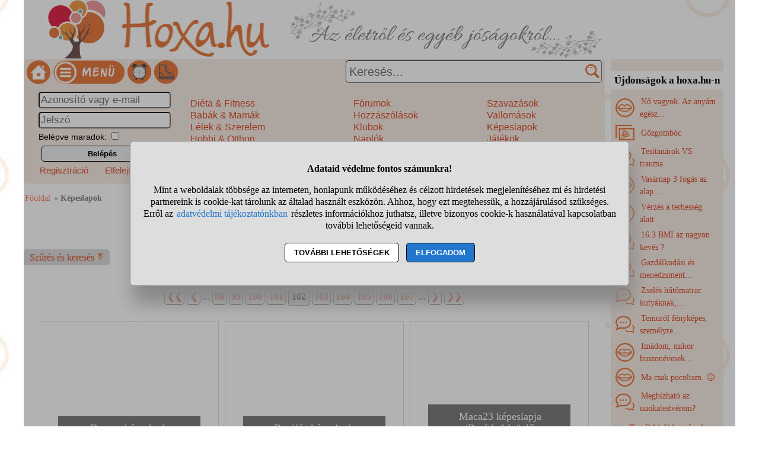

--- FILE ---
content_type: text/html; charset=UTF-8
request_url: https://www.hoxa.hu/kepeslapok-oldal-102
body_size: 10435
content:
<!DOCTYPE html>
<html lang="hu">
<head>
<title>Képeslapok - képeslapküldés (102. oldal)</title>
<meta charset="utf-8">
<meta name="viewport" content="width=device-width, initial-scale=1">
<meta name="description" content="Online elküldhető képeslapok. Képeslapot te is tölthetsz fel egy rövid regisztrációt követően! 102. oldal">
<meta name="keywords" content="képeslapok, képeslap, képeslapküldés, képeslapküldő">
<meta property="og:image" content="//static.hoxa.hu/pic/kepeslapok/54001-55000/54151index.jpg">
<link rel="shortcut icon" href="//static.hoxa.hu/favicon.ico">
<link rel="apple-touch-icon" sizes="144x144" href="//static.hoxa.hu/apple-touch-icon-144x144.png">
<meta name="msapplication-TileColor" content="#FFFFFF">
<meta name="msapplication-TileImage" content="//static.hoxa.hu/mstile-144x144.png">
<link rel="author" title="Kapcsolat" href="/kapcsolat">
<style>
@media (min-width: 1200px){
HTML,BODY,#main1{ width: 1200px;}
#main1{ overflow: auto;} #main2{ width: 980px; float: left;}
#ujdonsagok{ width:190px; margin-top: 100px; margin-left: 10px; float: left;}
#ujdonsagok1{ height:84vh;} #ujdonsagok1 DIV{ width: 182px; padding: 0 4px 0 4px;}
}
@media (max-width:1180px){
HTML,BODY,#main1,#main2{ width:980px;} #ujdonsagok{ width:100%; margin-top:20px;} .udiv{ width: 31%; margin: 0 1% 0 1%;}
}
HTML,BODY{ font-size: 100%; line-height: 125%; margin: 0 auto 0 auto; font-family: tahoma;}
HTML,#main1{ background-image:url("//static.hoxa.hu/pic/nagyhatter.jpg"); background-attachment: fixed;} #main2{ background-color: white; overflow-y: hidden;}
H1{ color: #de4e2d; font-size: 140%; text-align: center; line-height: 120%; background-color: white; padding: 10px;}
H2{ font-size: 120%; margin: 20px 0 10px 0; text-align: center; padding: 5px; color: black; background-color: white;}
#fejlec{ background-image: url("//static.hoxa.hu/pic/desktopfejlec.png"); background-size: cover; width: 980px; height: 100px; cursor: pointer;}
#menu{ width: 100%; background-color: #f8ede6; padding: 2px 0 2px 0; font-family: sans-serif;}
.menu_bal{ width: 310px;}
#fooldalikon{ width: 40px; height: 40px; margin-left: 5px; background-image: url("//static.hoxa.hu/pic/menuikonok3.png"); background-position: -120px 0; cursor: pointer;}
#menuikon{ width: 120px; height: 40px; margin-left: 5px; background-image: url("//static.hoxa.hu/pic/menuikonok3.png"); background-position: -200px 0; cursor: pointer;}
#kereses{ width: 670px; text-align: right;}
#keresesmezo{ height: 26px; width: 400px; font-size: 20px; padding: 5px 25px 5px 5px; margin: 0 5px 0 0; border-width: 1px;}
.keresesgomb{ position: absolute; width: 25px; height: 25px; background-color: white; background-image: url("//static.hoxa.hu/pic/menuikonok3.png"); background-position: -160px 0; margin: 0; border: 0;}
.menuoszlop{ padding: 10px 2% 10px 2%;} .menuoszlop A{ font-weight: normal;}
#siteinfo{ width: 980px; text-align: center; font-size: 90%; border-top: solid black 1px; margin-top: 10px; padding-top: 10px; background-color: white;}
.morzsamenu{ font-size: 90%; padding: 14px 4px 5px 0; color: #898989;} .morzsamenu A{ color: #ff7f5f;}
.ivelt, SELECT, INPUT, TEXTAREA, BUTTON{ border-radius: 5px;}
.nemivelt1{ border-top-left-radius: 0;}
.nemivelt2{ border-top-right-radius: 0;}
.nemivelt3{ border-bottom-right-radius: 0;}
.nemivelt4{ border-bottom-left-radius: 0;}
.arnyek{ border: solid #a8a8a8 1px; box-shadow: 2px 4px 6px #787878;}
#gyorskereso{ background-color: white;}
#gyorskereso DIV{ border-top: solid #a6aca9 1px; border-bottom: solid #a6aca9 1px; cursor: pointer; background-color: #f8ede6; padding: 5px 15px 5px 15px;}
#gyorskereso DIV:hover{ background-color: #cccccc;}
.hiba{ background-color: #de294a; color: white; border: solid black 3px; padding: 15px; text-align: center; margin: 15px; border-radius: 10px;}
.hiba A{ color: yellow;}
.ok{ font-size: 120%; line-height: 120%; text-align: center; margin: 10px; padding: 10px; margin-bottom: 0; padding-bottom: 0;}
.small{ font-size: 90%;}
.betoltesikon{ background-image: url("//static.hoxa.hu/pic/betoltes.gif"); width: 37px; height: 37px; display: block; margin: 10px auto 10px auto;}
TEXTAREA{ display: block; width: 90%; height: 160px; font-size: 120%; color: darkred;}
INPUT,SELECT{ font-size: 105%; color: darkred; margin-top: 3px; margin-bottom: 3px; padding: 2px;}
BUTTON{ display: block; margin: 5px; margin-left: auto; margin-right: auto; width: 95%; max-width: 300px; text-align: center; padding: 5px; border: solid black 1px; font-weight: bold; cursor: pointer;}
A{ color: #de4e2d; text-decoration: none; padding: 2px;}
A:hover{ background-color: #dddddd; cursor: pointer;}
FORM{ display: inline; margin: 0; padding: 0;}
.flex{ display: flex; justify-content: center; flex-wrap: wrap;}
.flex DIV{ align-self: center;}
#ujdonsagok{ background-color:#f8ede6;}
#ujdonsagok1{ overflow: hidden; font-size: 90%; line-height: 150%; width: 100%;}
#ujdonsagok2{ height: 35px; text-align: center; line-height: 35px;}
.editor{ margin: 15px 0 15px 0; padding: 15px 0 15px 0; background-color: #f8ede6; color: black; border: solid #cccccc 1px;}
.editor BUTTON{ background-color: #f98c53; box-shadow: 2px 4px 6px #888888;}
.gomb{ background-color: #eeeeee; padding: 3px 7px 3px 7px; margin: 2px 3px 4px 3px; font-weight: normal; display: inline-block; border: solid #ef9d47 1px; border-radius: 10px;}
INPUT:disabled, SELECT:disabled, TEXTAREA:disabled{ background-color: #dedede;}
DIV{ word-break: break-word;}
.ikonok32{ display: inline-block; width: 32px; height: 32px; vertical-align: middle; margin-right: 5px; background-image: url("//static.hoxa.hu/pic/ikonok32-3.png");} .ikon32_3{ background-position: -64px 0;} .ikon32_23{ background-position: -704px 0;} .ikon32_19{ background-position: -576px 0;} .ikon32_40{ background-position: -1248px 0;} .ikon32_32{ background-position: -992px 0;} .ikon32_9{ background-position: -256px 0;} .ikon32_42{ background-position: -1312px 0;} #szuresgomb{ background-color: #dddddd; padding: 5px 10px 5px 10px;} #szuresdiv{ background-color: #dddddd; padding: 5px 0 5px 0; box-shadow: 2px 4px 6px #888888;} #szuresdiv INPUT[type="submit"]{ background-color: #bbbbbb;} .receptjellemzo DIV{ padding: 7px; margin: 3px; background-color: #dddddd; border: solid darkgray 1px;} .receptjellemzo IMG{ float: left; margin-right: 10px; display: inline-block;} .oldalszamok{ margin: 20px 0 20px 0; text-align: center;} .oldalszamok A, .oldalszamok SPAN{ display: inline-block; border: solid gray 1px; text-decoration: none; padding: 3px; background-color: white; min-width: 15px; font-weight: bold; border-radius: 5px;}.oldalszamok A:hover:not(.active) {background-color: #ddd;} .doboz{ background-repeat: no-repeat; background-position: center; width: 300px; height: 250px; margin: 5px; border: solid #dddddd 1px; position: relative; cursor: pointer;} .doboz:hover{ opacity: 0.9; filter: alpha(opacity=90);} .doboz .over{ position: absolute; background-color: rgba(0,0,0,0.5); padding: 0 15px 0 15px; margin: 15px; left: 15px; bottom: 15px; text-align: center; width: 210px;} .doboz .jelleg{ position: absolute; background-color: rgba(222,78,45,0.5); color: #fff; padding: 2px 6px; left: 2px; top: 4px; font-size: 12px; text-transform: uppercase;} .doboz .over DIV{ margin: 10px; font-size: 110%;} .doboz A{ text-decoration: none; color: white; background-color: inherit;} .dominoraikon{ background-image: url("//static.hoxa.hu/pic/menuikonok3.png"); background-position: 0 0; width: 40px; height: 40px; margin-left: 5px; cursor: pointer;} .bakancsjatek_ikon{ background-image: url("//static.hoxa.hu/pic/menuikonok3.png"); background-position: -320px 0; width: 40px; height: 40px; margin-left: 5px; cursor: pointer;} #stialert{ position: fixed; height: 100vh; margin: 0; padding: 0; background-color: rgba(0,0,0,0.3); font-size: 16px;}
#stialert A{ color: #27c;}
#stialert BUTTON{ display: inline-block; width: auto; padding: 8px 15px; margin: 3px 0; text-transform: uppercase; background-color: #fff; color: #000;}
#stialert #stidiv{ position: relative; width: 800px; max-width: 78%; max-height: 80%; padding: 20px; background-color: #ddd; border: solid #888888 1px; border-radius: 6px; box-shadow: 5px 30px 30px #888888; text-align: center; overflow-x: hidden; overflow-y: auto;}
#stialert SPAN{ white-space: nowrap;}
#stialert .sti_valasztas{ display: flex; justify-content: space-between; margin: 10px 0;}
</style>
<script>
function e(s){ return(document.getElementById(s));}
function displayset(s,n){ if(e(s)!==null) e(s).style.display=(n==2 ? "flex": (n==1 ? "block":"none"));}
function reloadpage(){ window.location.reload(false);}
function classdel(c){ var x=document.getElementsByClassName(c); for(var i=0;i<x.length;i++) x[i].innerHTML="";}
function cookienemok(){ if(confirm("Ehhez a művelethez szükség van a cookie-k használatára. Engedélyezed ezt a weboldal számára?")){ ccookie("cookieok",new Date().getTime(),0,94608000); return false;} else return true;}
function gcookie(s){ var re=new RegExp(s+"=([^;]+)"); var value=re.exec(document.cookie); return(value!=null ? unescape(value[1]):null);}
function ccookie(nev,ertek,uzenet,exp){
 uzenet=(typeof uzenet!=="undefined" ? uzenet:1); exp=(typeof exp!=="undefined" ? exp:(ertek=="" ? -1:0));
 if(nev!="cookieok" && !gcookie("cookieok")){ if(uzenet==0 || cookienemok()) return(0);}
 if(exp!=0){ var t=new Date().getTime()+(exp*1000),d=new Date(); d.setTime(t);}
 document.cookie=encodeURIComponent(nev)+"="+encodeURIComponent(ertek)+"; path=/; "+(exp!="" ? "expires="+d.toGMTString()+"; ":"")+"domain=hoxa.hu"; return(1);
}
voltres=[];
function getscript(js,res){
 if(res!=""){
  if(this.className!=e(res).className){ if(e(res).innerHTML!="" && voltres[res]==js){ e(res).innerHTML=""; return;} classdel(e(res).className);}
  if(res!="res"){ displayset(res,1); ugras(res); betoltes(res,0);}
 }
 voltres[res]=js;
 var jss=document.createElement("script"); jss.type="text/javascript"; jss.src=js; jss.async=true;
 document.getElementsByTagName("head")[0].appendChild(jss);
}
function ugras(el){
 el=e(el); etop=el.offsetTop; wtop=window.scrollY; wbottom=wtop+window.innerHeight;
 if(etop>=wbottom || etop<=wtop) window.scrollTo(0,Math.max(etop-50,0));
}
function menukatt(){
 if(e("menudiv").style.display=="none"){ displayset("menudiv",2); displayset("gyorskereso",0); ccookie("menu",1,0);}
 else{ displayset("menudiv",0); ccookie("menu",0,0);}
 return false;
}
function uenc(v){
 return(encodeURIComponent(v.replace(/ /g,"-").replace("/"," ")));
}
function gyorskereses1(s){
var v=e("keresesmezo").value;
 if(s!=v || v.length>40) return false;
 displayset("menudiv",0); displayset("gyorskereso",1);
 getscript("/jquery/gyorskereso.php?keres="+uenc(v),"");
}
var sprev="";
function gyorskereses(){
var s=e("keresesmezo").value;
 if(s==sprev) return; sprev=s;
 if(s.length==0) return false;
 setTimeout(function(){gyorskereses1(s);},400);
}
function keresesfocus(){ if(e("keresesmezo").value!=""){ displayset("menudiv",0); displayset("gyorskereso",1);} gyorskereses();}
function kereses(){
 v=e("keresesmezo").value;
 if(v.trim()==""){ alert("Adj meg egy szót vagy kifejezést a kereséshez!"); return false;}
 if(v.length>40){ alert("Ilyen hosszú kifejezésre nem tudunk neked keresni! Csak a legfontosabb kulcsszavakat add meg, ha keresel!"); return false;}
 e("keresesgomb").disabled=true; e("keresesmezo").disabled=true; e("keresesmezo").value="Keresés folyamatban...";
 location.href="/"+uenc(v)+"-kereses";
 return false;
}
var betoltesalatt=0;
function betoltes(res,mode){
 if(mode==0){ betoltesalatt=1; displayset(res,0); e(res).innerHTML="<span class=\"betoltesikon\"></span>"; setTimeout(function(){ betoltes(res,1);},300);}
 else if(mode==1 && betoltesalatt==1) displayset(res,1);
}
function postform(form,js){
 e(form+"_sbmt").disabled=true;
 res=form+"_res"; betoltes(res,0);
 var xhr=new XMLHttpRequest();
 xhr.open("POST","/jquery/"+js,true);
 xhr.onload=function(){ var v=this.responseText; if(v!="") eval(v); else displayset(res,0); e(form+"_sbmt").disabled=false;};
 xhr.send(new FormData(e(form)));
 return false;
}
function szures(c){
 if(e("szuresdiv").style.display=="none"){
  e("szuresdiv").style.display="block"; e("szuresinfo").style.display="none";
  e("szuresgomb").classList.add("nemivelt3"); e("szuresgomb").classList.add("nemivelt4");
  ccookie(c,1,0);
 }
 else{
  e("szuresdiv").style.display="none"; e("szuresinfo").style.display="block";
  e("szuresgomb").classList.remove("nemivelt3"); e("szuresgomb").classList.remove("nemivelt4");
  ccookie(c,0,0);
 }
 return false;
}
function sti_allitas(n,ertek){ document.getElementById(n).innerHTML=document.getElementById(n).innerHTML.replace((ertek=="BE" ? "BE":"KI"),(ertek=="BE" ? "KI":"BE"));}
function sti_meret(){ dd=document.getElementById("stidiv"); dd.style.left=((o.offsetWidth-dd.offsetWidth)/2)+"px"; dd.style.top=((o.offsetHeight-dd.offsetHeight)/2)+"px";}
function stialert(){
 d=document;
 if(document.getElementById("stialert")) return(null);
 o=d.getElementsByTagName("html")[0].appendChild(d.createElement("div")); o.id="stialert";
 d.body.style.position="absolute"; o.style.width=d.body.offsetWidth+"px";
 o.innerHTML="<div id=\"stidiv\"><p><b>Adataid védelme fontos számunkra!</b></p><p>Mint a weboldalak többsége az interneten, honlapunk működéséhez és célzott hirdetések megjelenítéséhez mi és hirdetési partnereink is cookie-kat tárolunk az általad használt eszközön. Ahhoz, hogy ezt megtehessük, a hozzájárulásod szükséges. Erről az <a href=\"/adatvedelem\">adatvédelmi tájékoztatónkban</a> részletes információkhoz juthatsz, illetve bizonyos cookie-k használatával kapcsolatban további lehetőségeid vannak.</p><p><button onclick='sti_lehetosegek();'>További lehetőségek</button> &nbsp; <button onclick='sti_mentes();' style=\"background-color: #27c; color: #fff;\">Elfogadom</button></p></div>";
 sti_meret();
}
function sti_kiir(n){
 if(n=="") be=1; else if(sti_ertek!=-1 && sti_ertek!=null) be=2; else be=0;
 return("<span"+(be!=1 ? " style=\"cursor: pointer; color: #27c;\" onclick='sti_allitas(\""+n+"\",this.innerHTML);'":"")+">"+(be>0 ? "BE":"KI")+"</span>");
}
function sti_valasztas(t,r,n){
 return("<div class=\"sti_valasztas\"><div style=\"text-align: left;\"><b>"+t+":</b>"+(n=="" ? " (nem kikapcsolható)":"")+"<br><small>"+r+"</small></div><div id='"+n+"'>"+sti_kiir(n)+"</div></div>");
}
function sti_lehetosegek(){
 document.getElementById("stidiv").innerHTML="<p>A weboldalunk és hirdetési partnereink által használt cookie-kat két részre bontottuk. A működéshez feltétlen szükségesek kikapcsolására nincs lehetőséged. A személyre szabottabb hirdetésekkel számodra érdekesebb reklámok jelenhetnek meg. Amennyiben ezt nem szeretnéd, elutasíthatod. További információkat az <a href=\"/adatvedelem\">adatvédelmi tájékoztatónkban</a> olvashatsz.</b></p>"+sti_valasztas("Az oldal működéséhez szükséges cookie-k","Szükségesek a belépés/regisztráció esetén történő azonosításhoz","")+sti_valasztas("Személyre szabott hirdetések megjelenítéséhez szükséges cookie-k","A célzott hirdetések korábban gyűjtött adatokon alapulnak, illetve adatokat gyűjthetnek a hirdetés célzásához<br>Ezek a hirdetések további cookie-kat használhatnak a gyakoriságkorlátozáshoz, összesített jelentésekhez és visszaélések elleni intézkedések céljából","stiok")+(sti_ertek!=null ? "<div class=\"sti_valasztas\"><div style=\"text-align: left;\"><a onclick='sti_visszavonas();' style=\"cursor: pointer;\">Korábbi hozzájárulás visszavonása</a><br><small>Ha visszavonod a korábbi nyilatkozatod, ezt úgy tekintjük, hogy a weboldalunk működéséhez szükséges cookie-k használatát sem engedélyezed. Enélkül viszont a honlapunk tartalmát sem fogod elérni.</small></div></div>":"")+"<p><button onclick='sti_mentes();'>Beállítások mentése</button></p>";
 sti_meret();
}
function sti_mentes(){
 c=document.getElementById("stiok");
 t=new Date().getTime(); d=new Date(); d.setTime(t+31536000000); if(c && c.innerHTML.indexOf(">KI<")!==-1) t=-1;
 document.cookie=encodeURIComponent("cookieok")+"="+encodeURIComponent(t)+"; path=/; expires="+d.toGMTString()+"; domain="+window.location.hostname.replace("www.","");
 if(sti_ertek!=null && (sti_ertek==t || (sti_ertek>-1 && t>-1))){ document.getElementsByTagName("html")[0].removeChild(document.getElementById("stialert")); sti_ertek=t;} else window.location.reload(false);
}
function sti_visszavonas(){
 t=new Date().getTime(); d=new Date(); d.setTime(t-1);
 document.cookie=encodeURIComponent("cookieok")+"="+encodeURIComponent(t)+"; path=/; expires="+d.toGMTString()+"; domain="+window.location.hostname.replace("www.","");
 document.getElementById("stidiv").innerHTML="<p><b>Visszavontad a cookie-k használatát lehetővé tevő hozzájárulásodat.</b></p><p>A weboldalunk használatához feltétlenül szükséges cookie-k nélkül a honlapunk tartalmát nem éred el. Ha a későbbiekben meggondolnád magad, a honlap újbóli meglátogatásakor újra dönthetsz a cookie-król.</p>";
}
var re=new RegExp("cookieok=([^;]+)"); var sti_ertek=re.exec(document.cookie); sti_ertek=(sti_ertek!=null ? unescape(sti_ertek[1]):null);

</script>
</head>
<body>
<div id="main1"><div id="main2">
<div id="fejlec" onclick='location.href="/";'></div>
<div id="menu" class="flex ivelt" style="justify-content: space-between;">
<div class="flex menu_bal" style="justify-content: flex-start;">
<div id="fooldalikon" onclick='location.href="/";' title="Hoxa főoldala"></div>
<div id="menuikon" onclick='menukatt();'></div>
<div class="dominoraikon" onclick='getscript("/jquery/dominora.php","res");'></div>
<div id="bakancsikon" class="bakancsjatek_ikon" onclick='location.href="/bakancslista-jatek";' title='Bakancslista játék'></div>
</div>
<form action="/kepeslapok" method="POST" id="keresesform" onsubmit='return kereses();'>
<div id="kereses" style="position: relative; align-content: flex-end;">
<input type="text" name="keres" id="keresesmezo" placeholder="Keresés..." onfocus='keresesfocus();' onkeyup='gyorskereses();' autocomplete="off" class="ivelt">
<button id="keresesgomb" class="keresesgomb" style="top: 6px; right: 8px;" aria-label="Keresés"></button>
</div></form>
<div id="menudiv" class="flex" style="flex: 0 0 100%;">
<div class="menuoszlop" style="width: 22%;"><div id="belepesablak"><form action="/kepeslapok" method="POST" id="blp" onsubmit='postform("blp","belepes.php"); return false;'><div><input type="text" name="nev" value='' placeholder="Azonosító vagy e-mail" title="Neved" style="width: 100%;"><br><input type="password" name="jelszo" maxlength="30" placeholder="Jelszó" title="Jelszavad" style="width: 100%;"><br><span style="font-size: 90%;">Belépve maradok: <input type="checkbox" name="auto" value="1" class="checkbox" title="Automatikus bejelentkeztetés"></span><br><button id="blp_sbmt">Belépés</button><div class="flex" style="width: 100%; justify-content: space-between;"><div><a href="/regisztracio" style="font-size: 93%;">Regisztráció</a></div><div><a href="/elfelejtettjelszo" style="font-size: 93%;">Elfelejtett jelszó</a></div></div></div></form></div>
<div id="blp_res"></div>
</div>
<div class="menuoszlop" style="width: 24%;"><a href='/dieta-fitness'>Diéta &amp; Fitness</a><br><a href='/babak-mamak'>Babák &amp; Mamák</a><br><a href='/lelek-szerelem'>Lélek &amp; Szerelem</a><br><a href='/hobbi-otthon'>Hobbi &amp; Otthon</a><br><a href='/szepseg-egeszseg'>Szépség &amp; Egészség</a><br><a href='/egyeb-temak'>Egyéb témák</a><br></div>
<div class="menuoszlop" style="width: 19%;"><a href='/forumok'>Fórumok</a><br><a href='/forumtoplista'>Hozzászólások</a><br><a href='/klubok'>Klubok</a><br><a href='/naplok'>Naplók</a><br><a href='/cikkek'>Írások</a><br><a href='/receptek'>Receptek</a><br></div>
<div class="menuoszlop" style="width: 18%;"><a href='/szavazasok'>Szavazások</a><br><a href='/vallomasok'>Vallomások</a><br><a href='/kepeslapok'>Képeslapok</a><br><a href='/jatekok'>Játékok</a><br><a href='/kepgaleria'>Képgaléria</a><br><a href='/torzstagok'>Törzstagok</a><br></div>
</div>
</div>
<noscript><div class="hiba">Figyelem! Nincs a böngésződben engedélyezve a JavaScript futtatása, enélkül a honlapunk több fontos funkciója használhatatlan lesz számodra (köztük olyan fontos részek is, mint amilyen a Menüben navigálás, Keresés, a Bejelentkezés, illetve egyéb interakciók. A JavaScriptet a böngésződ beállításai között engedélyezheted.</div></noscript>
<div id="gyorskereso"></div>
<div id="main">
<div class="morzsamenu"><a href='/' title="Hoxa">Főoldal</a> &raquo; <b>Képeslapok</b></div>
<h1>Képeslapok - képeslapküldés</h1>
<div class="flex" style="justify-content: space-between;"><div style="width: 200px;"><a onclick='return szures("kepeslapszures");' id="szuresgomb" class="admin ivelt">Szűrés és keresés <img src="//static.hoxa.hu/pic/szures.png" alt="Szűrés"></a> </div><div id="szuresinfo" style="text-align: right; font-size: 90%;">Kategória: <b>Összes képeslap</b>, Sorrend: <b>Véletlenszerűen elöl</b></div></div><div id="szuresdiv" class="ivelt nemivelt1" style="display: none;"><div class="flex" style="width: 100%;"><div style="width:50%;text-align:center;"><select id="szuresselect" onchange='location.href="/kepeslapok"+e("szuresselect").value; return false;'><option value="">- minden képeslap -</option><option value="-anyak-napi-szoveges">Anyák napi szöveges</option><option value="-apak-napja">Apák napja</option><option value="-autos-motoros">Autós, motoros</option><option value="-babas-bebis">Babás, bébis</option><option value="-ballagas-diplomaoszto-vizsga">Ballagás, diplomaosztó, vizsga</option><option value="-barati-udvozlo-szoveges">Baráti, üdvözlő szöveges</option><option value="-cicas">Cicás</option><option value="-egyeb-allatos">Egyéb állatos</option><option value="-ennivalok-italok">Ennivalók, italok</option><option value="-fogyokuras">Fogyókúrás</option><option value="-gyumolcsos">Gyümölcsös</option><option value="-halloween">Halloween</option><option value="-husveti-szoveges">Húsvéti szöveges</option><option value="-karacsonyi-es-ujevi">Karácsonyi és újévi</option><option value="-kutyas">Kutyás</option><option value="-macis">Macis</option><option value="-mesefiguras">Mesefigurás</option><option value="-mashova-besorolhatatlan">Máshová besorolhatatlan</option><option value="-nevnapos-szoveges">Névnapos szöveges</option><option value="-nonapi-szoveges">Nőnapi szöveges</option><option value="-pasis">Pasis</option><option value="-privat-kepes">Privát képes</option><option value="-szerelmes">Szerelmes</option><option value="-szep-kepek">Szép képek</option><option value="-szuletesnapos">Születésnapos</option><option value="-tajak-varosok">Tájak, városok</option><option value="-valentin-napi-szoveges">Valentin napi szöveges</option><option value="-vicces">Vicces</option><option value="-viragos">Virágos</option></select></div><div style="width:50%;text-align:center;"><div>Sorrend: <select id="kepeslapsorrend" onfocus='this.setAttribute("PrvSelectedValue",this.value);' onchange='if(!gcookie("cookieok") && cookienemok()){ this.value=this.getAttribute("PrvSelectedValue"); return false;} ccookie("kepeslapsorrend",e("kepeslapsorrend").value); reloadpage(); return false;'><option value="0" selected>Véletlenszerűen</option></select></div></div></div></div><br><div class="oldalszamok" style="text-align: center;"><a href='/kepeslapok' title="Képeslapok">&#10094;&#10094;</a> <a href='/kepeslapok-oldal-101' title="Képeslapok 101.">&#10094;</a> ...  <a href='/kepeslapok-oldal-98' title="Képeslapok 98.">98</a>  <a href='/kepeslapok-oldal-99' title="Képeslapok 99.">99</a>  <a href='/kepeslapok-oldal-100' title="Képeslapok 100.">100</a>  <a href='/kepeslapok-oldal-101' title="Képeslapok 101.">101</a>  <span style='background-color: #efefef; padding: 5px; font-weight: bold;'>102</span> <a href='/kepeslapok-oldal-103' title="Képeslapok 103.">103</a>  <a href='/kepeslapok-oldal-104' title="Képeslapok 104.">104</a>  <a href='/kepeslapok-oldal-105' title="Képeslapok 105.">105</a>  <a href='/kepeslapok-oldal-106' title="Képeslapok 106.">106</a>  <a href='/kepeslapok-oldal-107' title="Képeslapok 107.">107</a> ... <a href='/kepeslapok-oldal-103' title="Képeslapok 103.">&#10095;</a> <a href='/kepeslapok-oldal-319' title="Képeslapok 319.">&#10095;&#10095;</a> </div>
<div class="flex"><div class="doboz" style="background-image: url('//static.hoxa.hu/pic/kepeslapok/54001-55000/54151index.jpg');" onclick="location.href='/kepeslapkuldes-54151';return true;"><div class="over"><div><a href='/kepeslapkuldes-54151'>Donyta képeslapja (Névnapos szöveges)</a></div></div></div><div class="doboz" style="background-image: url('//static.hoxa.hu/pic/kepeslapok/45001-46000/45639index.jpg');" onclick="location.href='/kepeslapkuldes-45639';return true;"><div class="over"><div><a href='/kepeslapkuldes-45639'>Bonifác képeslapja (Születésnapos)</a></div></div></div><div class="doboz" style="background-image: url('//static.hoxa.hu/pic/kepeslapok/19001-20000/19512index.gif');" onclick="location.href='/kepeslapkuldes-19512';return true;"><div class="over"><div><a href='/kepeslapkuldes-19512'>Maca23 képeslapja (Baráti, üdvözlő szöveges)</a></div></div></div><div class="doboz" style="background-image: url('//static.hoxa.hu/pic/kepeslapok/11001-12000/11481index.gif');" onclick="location.href='/kepeslapkuldes-11481';return true;"><div class="over"><div><a href='/kepeslapkuldes-11481'>4c35511f0b képeslapja (Születésnapos)</a></div></div></div><div class="doboz" style="background-image: url('//static.hoxa.hu/pic/kepeslapok/102001-103000/102908index.jpg');" onclick="location.href='/kepeslapkuldes-102908';return true;"><div class="over"><div><a href='/kepeslapkuldes-102908'>2dfdc4af73 képeslapja (Autós, motoros)</a></div></div></div><div class="doboz" style="background-image: url('//static.hoxa.hu/pic/kepeslapok/47001-48000/47288index.gif');" onclick="location.href='/kepeslapkuldes-47288';return true;"><div class="over"><div><a href='/kepeslapkuldes-47288'>Cb904f30ef képeslapja (Macis)</a></div></div></div><div style="width: 100%;"></div><div class="doboz" style="background-image: url('//static.hoxa.hu/pic/kepeslapok/12001-13000/12975index.gif');" onclick="location.href='/kepeslapkuldes-12975';return true;"><div class="over"><div><a href='/kepeslapkuldes-12975'>Maca23 képeslapja (Máshová besorolhatatlan)</a></div></div></div><div class="doboz" style="background-image: url('//static.hoxa.hu/pic/kepeslapok/2001-3000/2297index.jpg');" onclick="location.href='/kepeslapkuldes-2297';return true;"><div class="over"><div><a href='/kepeslapkuldes-2297'>Mókica képeslapja (Vicces)</a></div></div></div><div class="doboz" style="background-image: url('//static.hoxa.hu/pic/kepeslapok/5001-6000/5363index.jpg');" onclick="location.href='/kepeslapkuldes-5363';return true;"><div class="over"><div><a href='/kepeslapkuldes-5363'>Magdala képeslapja (Babás, bébis)</a></div></div></div><div class="doboz" style="background-image: url('//static.hoxa.hu/pic/kepeslapok/16001-17000/16796index.jpg');" onclick="location.href='/kepeslapkuldes-16796';return true;"><div class="over"><div><a href='/kepeslapkuldes-16796'>Frekvencica képeslapja (Gyümölcsös)</a></div></div></div><div class="doboz" style="background-image: url('//static.hoxa.hu/pic/kepeslapok/2001-3000/2965index.jpg');" onclick="location.href='/kepeslapkuldes-2965';return true;"><div class="over"><div><a href='/kepeslapkuldes-2965'>Gazocska képeslapja (Egyéb állatos)</a></div></div></div><div class="doboz" style="background-image: url('//static.hoxa.hu/pic/kepeslapok/22001-23000/22077index.jpg');" onclick="location.href='/kepeslapkuldes-22077';return true;"><div class="over"><div><a href='/kepeslapkuldes-22077'>Badonyimariaeva képeslapja (Baráti, üdvözlő szöveges)</a></div></div></div><div class="doboz" style="background-image: url('//static.hoxa.hu/pic/kepeslapok/1-1000/833index.jpg');" onclick="location.href='/kepeslapkuldes-833';return true;"><div class="over"><div><a href='/kepeslapkuldes-833'>Mókica képeslapja (Egyéb állatos)</a></div></div></div><div class="doboz" style="background-image: url('//static.hoxa.hu/pic/kepeslapok/11001-12000/11423index.jpg');" onclick="location.href='/kepeslapkuldes-11423';return true;"><div class="over"><div><a href='/kepeslapkuldes-11423'>D1c08bdc9f képeslapja (Autós, motoros)</a></div></div></div><div class="doboz" style="background-image: url('//static.hoxa.hu/pic/kepeslapok/1-1000/693index.gif');" onclick="location.href='/kepeslapkuldes-693';return true;"><div class="over"><div><a href='/kepeslapkuldes-693'>4726e582cf képeslapja (Baráti, üdvözlő szöveges)</a></div></div></div><div class="doboz" style="background-image: url('//static.hoxa.hu/pic/kepeslapok/2001-3000/2513index.gif');" onclick="location.href='/kepeslapkuldes-2513';return true;"><div class="over"><div><a href='/kepeslapkuldes-2513'>Sygmarom képeslapja (Baráti, üdvözlő szöveges)</a></div></div></div><div class="doboz" style="background-image: url('//static.hoxa.hu/pic/kepeslapok/21001-22000/21396index.jpg');" onclick="location.href='/kepeslapkuldes-21396';return true;"><div class="over"><div><a href='/kepeslapkuldes-21396'>Angel890327 képeslapja (Cicás)</a></div></div></div><div class="doboz" style="background-image: url('//static.hoxa.hu/pic/kepeslapok/33001-34000/33009index.jpg');" onclick="location.href='/kepeslapkuldes-33009';return true;"><div class="over"><div><a href='/kepeslapkuldes-33009'>LoLiNa képeslapja (Kutyás)</a></div></div></div><div style="width: 100%;"></div><div class="doboz" style="background-image: url('//static.hoxa.hu/pic/kepeslapok/8001-9000/8794index.jpg');" onclick="location.href='/kepeslapkuldes-8794';return true;"><div class="over"><div><a href='/kepeslapkuldes-8794'>Rencsilany képeslapja (Mesefigurás)</a></div></div></div><div class="doboz" style="background-image: url('//static.hoxa.hu/pic/kepeslapok/3001-4000/3792index.jpg');" onclick="location.href='/kepeslapkuldes-3792';return true;"><div class="over"><div><a href='/kepeslapkuldes-3792'>Tinendo képeslapja (Kutyás)</a></div></div></div><div class="doboz" style="background-image: url('//static.hoxa.hu/pic/kepeslapok/17001-18000/17343index.jpg');" onclick="location.href='/kepeslapkuldes-17343';return true;"><div class="over"><div><a href='/kepeslapkuldes-17343'>D1c08bdc9f képeslapja (Autós, motoros)</a></div></div></div><div class="doboz" style="background-image: url('//static.hoxa.hu/pic/kepeslapok/4001-5000/4053index.jpg');" onclick="location.href='/kepeslapkuldes-4053';return true;"><div class="over"><div><a href='/kepeslapkuldes-4053'>2f10f88d14 képeslapja (Cicás)</a></div></div></div><div class="doboz" style="background-image: url('//static.hoxa.hu/pic/kepeslapok/4001-5000/4357index.jpg');" onclick="location.href='/kepeslapkuldes-4357';return true;"><div class="over"><div><a href='/kepeslapkuldes-4357'>D1c08bdc9f képeslapja (Autós, motoros)</a></div></div></div><div class="doboz" style="background-image: url('//static.hoxa.hu/pic/kepeslapok/127001-128000/127488index.jpg');" onclick="location.href='/kepeslapkuldes-127488';return true;"><div class="over"><div><a href='/kepeslapkuldes-127488'>56fa2106c6 képeslapja (Névnapos szöveges)</a></div></div></div><div class="doboz" style="background-image: url('//static.hoxa.hu/pic/kepeslapok/19001-20000/19336index.jpg');" onclick="location.href='/kepeslapkuldes-19336';return true;"><div class="over"><div><a href='/kepeslapkuldes-19336'>Tundibaba képeslapja (Kutyás)</a></div></div></div><div class="doboz" style="background-image: url('//static.hoxa.hu/pic/kepeslapok/106001-107000/106791index.jpg');" onclick="location.href='/kepeslapkuldes-106791';return true;"><div class="over"><div><a href='/kepeslapkuldes-106791'>E6339f1e43 képeslapja (Pasis)</a></div></div></div><div class="doboz" style="background-image: url('//static.hoxa.hu/pic/kepeslapok/30001-31000/30546index.jpg');" onclick="location.href='/kepeslapkuldes-30546';return true;"><div class="over"><div><a href='/kepeslapkuldes-30546'>Kocsisnékati képeslapja (Születésnapos)</a></div></div></div><div class="doboz" style="background-image: url('//static.hoxa.hu/pic/kepeslapok/1-1000/488index.jpg');" onclick="location.href='/kepeslapkuldes-488';return true;"><div class="over"><div><a href='/kepeslapkuldes-488'>4726e582cf képeslapja (Egyéb állatos)</a></div></div></div><div class="doboz" style="background-image: url('//static.hoxa.hu/pic/kepeslapok/31001-32000/31820index.jpg');" onclick="location.href='/kepeslapkuldes-31820';return true;"><div class="over"><div><a href='/kepeslapkuldes-31820'>4c35511f0b képeslapja (Kutyás)</a></div></div></div><div class="doboz" style="background-image: url('//static.hoxa.hu/pic/kepeslapok/16001-17000/16777index.jpg');" onclick="location.href='/kepeslapkuldes-16777';return true;"><div class="over"><div><a href='/kepeslapkuldes-16777'>D1c08bdc9f képeslapja (Autós, motoros)</a></div></div></div></div><div class="oldalszamok" style="text-align: center;"><a href='/kepeslapok' title="Képeslapok">&#10094;&#10094;</a> <a href='/kepeslapok-oldal-101' title="Képeslapok 101.">&#10094;</a> ...  <a href='/kepeslapok-oldal-98' title="Képeslapok 98.">98</a>  <a href='/kepeslapok-oldal-99' title="Képeslapok 99.">99</a>  <a href='/kepeslapok-oldal-100' title="Képeslapok 100.">100</a>  <a href='/kepeslapok-oldal-101' title="Képeslapok 101.">101</a>  <span style='background-color: #efefef; padding: 5px; font-weight: bold;'>102</span> <a href='/kepeslapok-oldal-103' title="Képeslapok 103.">103</a>  <a href='/kepeslapok-oldal-104' title="Képeslapok 104.">104</a>  <a href='/kepeslapok-oldal-105' title="Képeslapok 105.">105</a>  <a href='/kepeslapok-oldal-106' title="Képeslapok 106.">106</a>  <a href='/kepeslapok-oldal-107' title="Képeslapok 107.">107</a> ... <a href='/kepeslapok-oldal-103' title="Képeslapok 103.">&#10095;</a> <a href='/kepeslapok-oldal-319' title="Képeslapok 319.">&#10095;&#10095;</a> </div>
<div style="text-align: center;">Képeslapok szűrése kategóriák szerint: <span style="white-space: nowrap;"><a href='/kepeslapok-szerelmes'>Szerelmes</a></span> | <span style="white-space: nowrap;"><a href='/kepeslapok-barati-udvozlo-szoveges'>Baráti, üdvözlő szöveges</a></span> | <span style="white-space: nowrap;"><a href='/kepeslapok-karacsonyi-es-ujevi'>Karácsonyi és újévi</a></span> | <span style="white-space: nowrap;"><a href='/kepeslapok-vicces'>Vicces</a></span> | <span style="white-space: nowrap;"><a href='/kepeslapok-szuletesnapos'>Születésnapos</a></span> | <span style="white-space: nowrap;"><a href='/kepeslapok-viragos'>Virágos</a></span> | <span style="white-space: nowrap;"><a href='/kepeslapok-valentin-napi-szoveges'>Valentin napi szöveges</a></span> | <span style="white-space: nowrap;"><a href='/kepeslapok-nonapi-szoveges'>Nőnapi szöveges</a></span> | <span style="white-space: nowrap;"><a href='/kepeslapok-husveti-szoveges'>Húsvéti szöveges</a></span> | <span style="white-space: nowrap;"><a href='/kepeslapok-egyeb-allatos'>Egyéb állatos</a></span> | <span style="white-space: nowrap;"><a href='/kepeslapok-anyak-napi-szoveges'>Anyák napi szöveges</a></span> | <span style="white-space: nowrap;"><a href='/kepeslapok-babas-bebis'>Babás, bébis</a></span> | <span style="white-space: nowrap;"><a href='/kepeslapok-gyumolcsos'>Gyümölcsös</a></span> | <span style="white-space: nowrap;"><a href='/kepeslapok-tajak-varosok'>Tájak, városok</a></span> | <span style="white-space: nowrap;"><a href='/kepeslapok-szep-kepek'>Szép képek</a></span> | <span style="white-space: nowrap;"><a href='/kepeslapok-nevnapos-szoveges'>Névnapos szöveges</a></span> | <span style="white-space: nowrap;"><a href='/kepeslapok-privat-kepes'>Privát képes</a></span> | <span style="white-space: nowrap;"><a href='/kepeslapok-mashova-besorolhatatlan'>Máshová besorolhatatlan</a></span> | <span style="white-space: nowrap;"><a href='/kepeslapok-kutyas'>Kutyás</a></span> | <span style="white-space: nowrap;"><a href='/kepeslapok-cicas'>Cicás</a></span> | <span style="white-space: nowrap;"><a href='/kepeslapok-macis'>Macis</a></span> | <span style="white-space: nowrap;"><a href='/kepeslapok-mesefiguras'>Mesefigurás</a></span> | <span style="white-space: nowrap;"><a href='/kepeslapok-autos-motoros'>Autós, motoros</a></span> | <span style="white-space: nowrap;"><a href='/kepeslapok-halloween'>Halloween</a></span> | <span style="white-space: nowrap;"><a href='/kepeslapok-apak-napja'>Apák napja</a></span> | <span style="white-space: nowrap;"><a href='/kepeslapok-fogyokuras'>Fogyókúrás</a></span> | <span style="white-space: nowrap;"><a href='/kepeslapok-ennivalok-italok'>Ennivalók, italok</a></span> | <span style="white-space: nowrap;"><a href='/kepeslapok-pasis'>Pasis</a></span> | <span style="white-space: nowrap;"><a href='/kepeslapok-ballagas-diplomaoszto-vizsga'>Ballagás, diplomaosztó, vizsga</a></span></div>
</div>
<div class="blck4d" data-widget-id="7237630" style="margin: 30px 0;"></div><script async src="//abo-widget.xyz/js/block/widget.js"></script>
</div>
<div id="ujdonsagok" class="ivelt"><div id="ujdonsagok1" class="flex"><div style="flex: 0 0 100%;"><h2>Újdonságok a hoxa.hu-n</h2></div><div class="flex udiv" style="flex-wrap: nowrap; justify-content: flex-start; padding-bottom: 5px;"><div style="width: 33px;"><span class="ikonok32 ikon32_42"></span></div><div><a href='/vallomas-25491'>Nő vagyok. Az anyám egész...</a></div></div><div class="flex udiv" style="flex-wrap: nowrap; justify-content: flex-start; padding-bottom: 5px;"><div style="width: 33px;"><span class="ikonok32 ikon32_23"></span></div><div><a href='/gozgomboc-recept'>Gőzgombóc</a></div></div><div class="flex udiv" style="flex-wrap: nowrap; justify-content: flex-start; padding-bottom: 5px;"><div style="width: 33px;"><span class="ikonok32 ikon32_3"></span></div><div><a href='/tesitanarok-vs-trauma-forum'>Tesitanárok VS trauma</a></div></div><div class="flex udiv" style="flex-wrap: nowrap; justify-content: flex-start; padding-bottom: 5px;"><div style="width: 33px;"><span class="ikonok32 ikon32_42"></span></div><div><a href='/vallomas-25490'>Vasárnap 3 fogás az alap....</a></div></div><div class="flex udiv" style="flex-wrap: nowrap; justify-content: flex-start; padding-bottom: 5px;"><div style="width: 33px;"><span class="ikonok32 ikon32_9"></span></div><div><a href='/verzes-a-terhesseg-alatt-cikk'>Vérzés a terhesség alatt</a></div></div><div class="flex udiv" style="flex-wrap: nowrap; justify-content: flex-start; padding-bottom: 5px;"><div style="width: 33px;"><span class="ikonok32 ikon32_3"></span></div><div><a href='/163-bmi-az-nagyon-keves-forum'>16.3 BMI az nagyon kevés？</a></div></div><div class="flex udiv" style="flex-wrap: nowrap; justify-content: flex-start; padding-bottom: 5px;"><div style="width: 33px;"><span class="ikonok32 ikon32_3"></span></div><div><a href='/gazdalkodasi-es-menedzsment-alapszak-uta-forum'>Gazdálkodási és menedzsment...</a></div></div><div class="flex udiv" style="flex-wrap: nowrap; justify-content: flex-start; padding-bottom: 5px;"><div style="width: 33px;"><span class="ikonok32 ikon32_3"></span></div><div><a href='/zseles-hutomatrac-kutyaknak-forum'>Zselés hűtőmatrac kutyáknak,...</a></div></div><div class="flex udiv" style="flex-wrap: nowrap; justify-content: flex-start; padding-bottom: 5px;"><div style="width: 33px;"><span class="ikonok32 ikon32_3"></span></div><div><a href='/temurol-fenykepes-szemelyre-szabott-ter-forum'>Temuról fényképes, személyre...</a></div></div><div class="flex udiv" style="flex-wrap: nowrap; justify-content: flex-start; padding-bottom: 5px;"><div style="width: 33px;"><span class="ikonok32 ikon32_42"></span></div><div><a href='/vallomas-25489'>Imádom, mikor huszonévesek...</a></div></div><div class="flex udiv" style="flex-wrap: nowrap; justify-content: flex-start; padding-bottom: 5px;"><div style="width: 33px;"><span class="ikonok32 ikon32_42"></span></div><div><a href='/vallomas-25488'>Ma csak pocoltam. 😊</a></div></div><div class="flex udiv" style="flex-wrap: nowrap; justify-content: flex-start; padding-bottom: 5px;"><div style="width: 33px;"><span class="ikonok32 ikon32_3"></span></div><div><a href='/megbizhato-az-unokatestverem-forum'>Megbízható az unokatestvérem?</a></div></div><div class="flex udiv" style="flex-wrap: nowrap; justify-content: flex-start; padding-bottom: 5px;"><div style="width: 33px;"><span class="ikonok32 ikon32_32"></span></div><div><a href='/koriztal-mar-a-balaton-jegen-szavazas'>Koriztál már a Balaton jegén?</a></div></div><div class="flex udiv" style="flex-wrap: nowrap; justify-content: flex-start; padding-bottom: 5px;"><div style="width: 33px;"><span class="ikonok32 ikon32_3"></span></div><div><a href='/a-baratnom-szulei-nem-fogadnak-be-forum'>A barátnőm szülei nem fogadn...</a></div></div><div class="flex udiv" style="flex-wrap: nowrap; justify-content: flex-start; padding-bottom: 5px;"><div style="width: 33px;"><span class="ikonok32 ikon32_42"></span></div><div><a href='/vallomas-25487'>Még mindig jobban szeretem...</a></div></div><div class="flex udiv" style="flex-wrap: nowrap; justify-content: flex-start; padding-bottom: 5px;"><div style="width: 33px;"><span class="ikonok32 ikon32_3"></span></div><div><a href='/en-vagyok-a-chatgpt-kerdezz-barmit-forum'>Én vagyok a ChatGPT, kérdezz...</a></div></div><div class="flex udiv" style="flex-wrap: nowrap; justify-content: flex-start; padding-bottom: 5px;"><div style="width: 33px;"><span class="ikonok32 ikon32_42"></span></div><div><a href='/vallomas-25486'>Utálom a Minyonokat.</a></div></div><div class="flex udiv" style="flex-wrap: nowrap; justify-content: flex-start; padding-bottom: 5px;"><div style="width: 33px;"><span class="ikonok32 ikon32_42"></span></div><div><a href='/vallomas-25485'>Nem vagyok hajlandó egyetlen...</a></div></div><div class="flex udiv" style="flex-wrap: nowrap; justify-content: flex-start; padding-bottom: 5px;"><div style="width: 33px;"><span class="ikonok32 ikon32_42"></span></div><div><a href='/vallomas-25484'>Meghalt a cicám. 13 évig...</a></div></div><div class="flex udiv" style="flex-wrap: nowrap; justify-content: flex-start; padding-bottom: 5px;"><div style="width: 33px;"><span class="ikonok32 ikon32_42"></span></div><div><a href='/vallomas-25483'>Gyűlölöm a reggeleket,...</a></div></div></div><div id="ujdonsagok2"><a href='/ujdonsagok' title="Újdonságok a hoxa.hu-n">További újdonságok</a></div></div>


</div>

<div id="siteinfo">
Minden jog fenntartva &#169; 2005-2026, www.hoxa.hu<br>
<a href="/kapcsolat">Kapcsolat, impresszum</a> |
<a href="/felhasznaloiszabalyzat">Felhasználói szabályzat</a> |
<a href="/joginyilatkozat">Jogi nyilatkozat</a> |
<a href="/adatvedelem">Adatvédelem</a> | <a href="#" onclick='stialert(); sti_lehetosegek();'>Cookie beállítások</a> |
<a href="https://www.facebook.com/hoxahu" target="_blank" title="Hoxa Facebook">Facebook</a>
<br><br>
</div>

<div id="res"></div>
<br>

<script>stialert();</script></body>
</html>